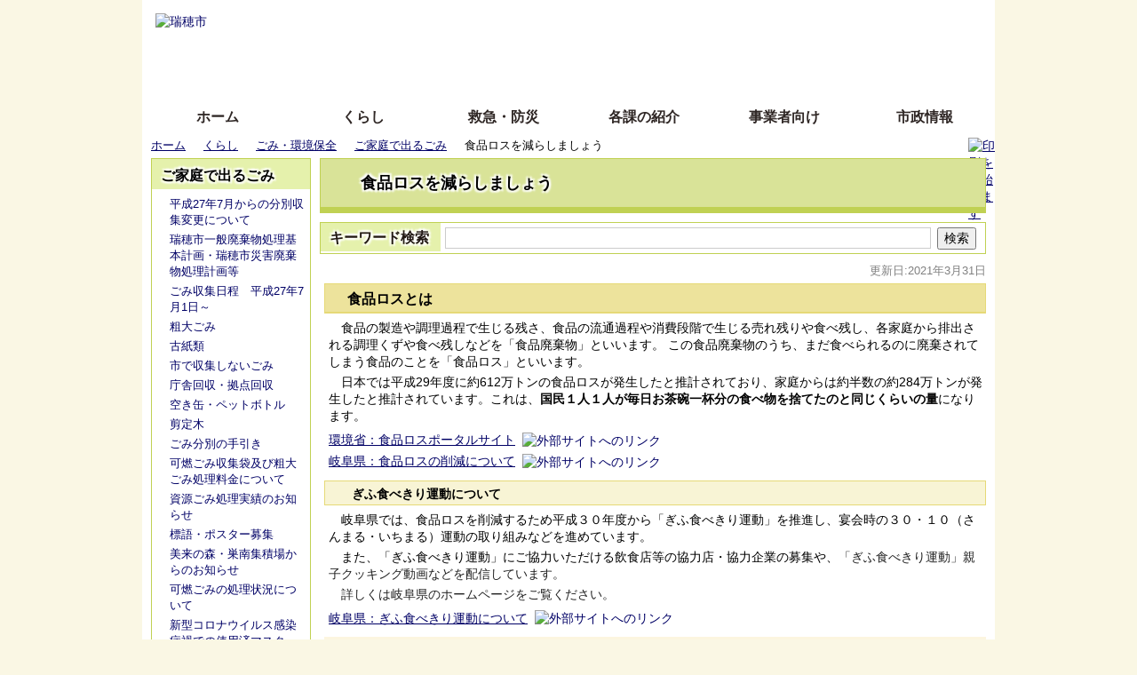

--- FILE ---
content_type: text/html; charset=utf-8
request_url: https://www.city.mizuho.lg.jp/11665.htm
body_size: 42044
content:
<!DOCTYPE html PUBLIC "-//W3C//DTD XHTML 1.1//EN" "http://www.w3.org/TR/xhtml11/DTD/xhtml11.dtd">
<html xmlns="http://www.w3.org/1999/xhtml" xml:lang="ja" lang="ja" >
<head >
  <meta http-equiv="Content-Type" content="text/html; charset=utf-8" />
  <title>食品ロスを減らしましょう/瑞穂市</title>
  
  <!--framestyle_dhv-->
  <meta name="generator" content="i-SITE PORTAL Content Management System ID=0171bf61eb9b652adb715ee237ecde58" />
  <meta name="author" content="瑞穂市役所" />
  <meta name="copyright" content="Copyright © 2008 Gifu Mizuho City All rights reserved." />
  <meta name="description" content="富有柿発祥の地、瑞穂市の公式ホームページです。" />
  <meta name="keywords" content="瑞穂市, 自然公園, 特産品,定住, 自治体,行政,地方公共団体," />
  <meta name="rawpagename" content="食品ロスを減らしましょう" />
  <meta http-equiv="Content-Script-Type" content="text/javascript" />
  <meta http-equiv="Content-Style-Type" content="text/css" />

  <!--HeaderInfo-->
  <!--CSSやヘッダ情報をタグつきで入れます。外部CSSの下に入ります-->
  <!--HeaderInfoA-->
  
<script src="/scripts/jquery-1.11.1.min.js" type="text/javascript"></script>
<script src="/admin/common.js" type="text/javascript"></script>

  
  <link rel="canonical" href="https://www.city.mizuho.lg.jp/11665.htm" />
  <!--BaseCSS-->
  <meta name="viewport" content="width=960" />
<script type="text/javascript">
//<![CDATA[
var bSmapho;
if(((typeof getCookie == 'function' && getCookie('BrowserViewPort') == '1') || (window.orientation == null &&  screen.width > 420) || $(window).width() > $(window).height()) && !(window.orientation == null && $(window).width() < 400 && window.parent != null && window.parent.$('#smaphoframe').length > 0)){
bSmapho = false;
} else {
$('meta[name="viewport"]').attr('content', 'width=320');
bSmapho = true;}
//]]>
</script>
<link href="/css/portal.css" type="text/css" rel="stylesheet" media="all"  />
<link href="/css/portal_m@d.css" type="text/css" rel="stylesheet" media="all" />

  <!--ModuleCSS-->
  <link href="/css/Browser_C/LTitle_Speak/module@d.css" type="text/css" rel="stylesheet" media="all" />
<link href="/css/Browser_C/LTitle_Standard/module@d.css" type="text/css" rel="stylesheet" media="all" />
<link href="/css/Browser/ItemNon/2599_8@d.css" type="text/css" rel="stylesheet" media="all" />
<link href="/css/Browser_C/ItemLink_inquire2/module@d.css" type="text/css" rel="stylesheet" media="all" />
<link href="/css/Browser/ItemNon/100_8@d.css" type="text/css" rel="stylesheet" media="all" />
<link href="/css/Browser/ItemNon/13598_8@d.css" type="text/css" rel="stylesheet" media="all" />
<link href="/css/Browser/ItemNon/13244_8@d.css" type="text/css" rel="stylesheet" media="all" />
<link href="/css/Browser_C/TabMenu_glnv/module@d.css" type="text/css" rel="stylesheet" media="all" />
<link href="/css/Browser/ItemNon/108_8@d.css" type="text/css" rel="stylesheet" media="all" />
<link href="/css/Browser_C/BreadCrumbs_Standard/module@d.css" type="text/css" rel="stylesheet" media="all" />
<link href="/css/Browser_C/ModuleSet_Standard/module@d.css" type="text/css" rel="stylesheet" media="all" />
<link href="/css/Browser_C/Program_ViewerLink/module@d.css" type="text/css" rel="stylesheet" media="all" />
<link href="/css/Admin/A_PageCSS/1012_8@d.css" type="text/css" rel="stylesheet" media="all" />
<link href="/css/Admin/A_PageCSS/4011_8@d.css" type="text/css" rel="stylesheet" media="all" />

<script type="text/javascript">
//<![CDATA[
if (typeof i_site === "undefined") { var i_site = {}; }
  i_site.loaded = false;
  i_site.b_isite_reload = false;
  $(function () {

    i_site.loaded = true;
    document.body.style.cursor = 'default';
  });


//]]>
</script>

  <!--HeaderInfo2-->
  <!--CSSやヘッダ情報をタグつきで入れます。外部CSSの下に入ります-->
<link rel="shortcut icon" href="/favicon.ico" type="image/vnd.microsoft.icon" />
<link rel="icon" href="/favicon.ico" type="image/vnd.microsoft.icon" />
<link rel="apple-touch-icon" href="/apple-touch-icon.png" />
<link title="colorstyle" media="screen" type="text/css" href="/css/normalstyle.css" rel="stylesheet" />
  <!--HeaderInfoA2-->
  
  <!--BorderCSS-->
  <style type="text/css">
#IEErrorMessage{display:none;}

</style>

  <!--CommonJavaScript-->
  
  <!--HeaderJavaScrip-->
  <script type="text/javascript" src="/js/style.js"></script>
<script type="text/javascript" src="/js/resize.js"></script>
<script type="text/javascript" src="/js/search.js"></script>
</head>
<body >
  <form method="post" action="/11665.htm" id="Form1" enctype="multipart/form-data" onsubmit="while(!i_site.loaded){ if(!confirm(&#39;送信準備が完了していません。再送信しますか？&#39;))return false;}return true;">
<div class="aspNetHidden">
<input type="hidden" name="__VIEWSTATE" id="__VIEWSTATE" value="02I/RS/eUc4GXNVtGxKT5dG+nvQ/H1YwIzm0Ir6r6gn7rucp47YMsMxko/9Xm1beLTb8/BRANaCVAbNFXrg8m3iE0t85tjLvwhOcx9Agugykxdp5yNR9RfKsdM9zydf9hkxE/ABrp5Aro7dE1LLgAmy5qtzXMAlsNRt0b6DNKnq6Ergi26IriqB15/Jqd57+fqphQioBSPMM2uHHL3HZgnMIyTqvvWEYKxWjLUUjsC5qDGl0I+8ZvDLUqi9MkuAIyUekIwimeOnD8KDWYKh9Lal1KE7oAbMMTApA7dQlUbRwqrK+FiPMkeA0LATJe2J0dTWFu56aNVNNS3c+QT5VJRzIlz29aBZV5wYUoebRs/MXNiRv+AjWju1J7bdyCA+eakwzmg==" />
</div>

    
    <div id="NoCookie" style="display:none" class='Error'></div>
    <script type="text/javascript">
    //<![CDATA[
    $(function () {
        if (!doCookieCheck()) {
          document.getElementById('NoCookie').innerHTML = '当サイトではクッキーを使用しているコンテンツがありますので、ブラウザ設定でクッキーを有効にしてご利用ください。 Please Enable Cookies in your Web Browser to Continue.';
          document.getElementById('NoCookie').style.display = '';
        }
    });

    //]]>
    </script>
    
    
    <!--System Menu start-->
    
    <!--System Menu end-->
    <div id="pagetop" class="BodyDef" style="margin-left:auto;margin-right:auto;">
      <input name="roleMenuID" type="hidden" id="roleMenuID" value="11665" />
      <input name="parentMenuID" type="hidden" id="parentMenuID" value="2645" />
      <div id="BaseTable">
        
        <!--HeaderPane start-->
        <div id="HeaderPane">
        <div class="print_none">
<!--BrowserLTitle start-->

<a id="moduleid1013"></a>






	<div class="readguide">
		<div>
			<a class="skip_menu" href="#ContentPane">本文にジャンプします</a>
			<a class="skip_menu" href="#tb_glnv">メニューにジャンプします</a>
		</div>
	</div>
	<h1 class="speak">
		食品ロスを減らしましょう
	</h1>
<script type="text/javascript">
// <![CDATA[
  if (!location.href.match(/#(itemid|basetable|contentpane)/ig))
  { //アンカー親ページ情報設定
    setCookie('anchorurl', location.href, null);
    setCookie('anchortitle', '食品ロスを減らしましょう', null);
  }
// ]]>
</script>


<!--BrowserLTitle end--></div><div class="print_none">
<!--ItemNon start-->

<a id="moduleid100"></a>





<a id="itemid100"></a>

<div id="headertop">
	<a class="logo" href="/"><img title="瑞穂市" alt="瑞穂市" src="/Images/logo.png" /></a>
	<div class="sp_tool_l" title="ツール表示">
		<div class="open_sp_tool rs_skip">スマートフォン用ツール</div>
	</div>
	<div class="sp_tool_r" title="サブメニュー表示">
		<div class="open_sp_toolm rs_skip">
			<div id="leftpane_toggle">
				<a id="leftpane_toggle_btn" class="btn" href="#leftpane_toggle" >サブメニュー表示</a>
			</div>
		</div>
	</div>
	<ul id="suport_tool">
		<li id="hurigana" title="ふりがな">
			<a id="furigana_anchor" class="noicon" href="https://transform.city.mizuho.lg.jp/index.cgi/ruby/https://www.city.mizuho.lg.jp/">ふりがな</a>
		</li>
		<li id="read_button" class="read_button" title="音声読み上げ">
			<a href="/" onclick="readpage(this.href,'xp1'); return false;" accesskey="L">音声読み上げ</a>
		</li>
	</ul>
	<ul id="StyleChange">
		<li id="irohenkou_anchor2" class="on"><a class="sc_black" href="/1.htm#" title="背景色を黒にする" onclick="setActiveStyleSheet('blackstyle'); return false;">黒</a></li>
		<li id="irohenkou_anchor3"><a class="sc_blue" href="/1.htm#" title="背景色を青にする" onclick="setActiveStyleSheet('bluestyle'); return false;">青</a></li>
		<li id="irohenkou_anchor1"><a class="sc_white" href="/1.htm#" title="標準の背景色にする" onclick="setActiveStyleSheet('normalstyle'); return false;">標準</a></li>
	</ul>
	<ul id="header_guide">
		<li id="fl" title="Foreignlanguage" class="rs_skip"><a href="/3043.htm">Foreign language</a></li>
	</ul>
	<ul id="fontsize">
		<li id="bigger" title="文字を大きくする"><a onclick="javascript:resize(1); return false;" onkeypress="javascript:if(event.keyCode==13){resize(1); return false;}" href="/">文字を大きくする</a></li>
		<li id="bigger_manual" title="拡大方法の説明"><a href="/3588.htm">拡大方法の説明 </a></li>
		<li style="display: none;" id="typical" title="文字を元に戻す"><a onclick="javascript:resize(0); return false;" onkeypress="javascript:if(event.keyCode==13){resize(0); return false;}" href="/">文字を元に戻す</a></li>
	</ul>
	<ul id="header_sub">
		<li id="sitepo" class="smartoff" title="サイトの使い方"><a href="/3585.htm">サイトの使い方</a></li>
		<li id="sitepo2" class="smarton" title="スマートフォンでのサイトの使い方)"><a href="/3605.htm">スマートフォンでのサイトの使い方</a></li>
	</ul>
	<div id="smart_mode_change" class="rs_skip">
		<div id="smart_mode_change_block">
			<a id="smart_mode_pc_btn" href="javascript:setCookie('BrowserViewPort', '1', null);window.location.reload();">パソコン画面表示</a>
		</div>
	</div>
	<div id="smart_mode_pagejump" class="rs_skip">
		<a href="#FooterPane">ページの末尾へ</a>
	</div>
</div>
<div class="EndClear"></div>
<script type="text/javascript">
// <![CDATA[
function googleTranslate(lang)
{
location.href = "http://translate.google.com/translate?ie=UTF-8&oe=UTF-8&u=" + "http://www.city.mizuho.lg.jp/" + "&langpair=ja%7C" + lang + "&hl=" + lang;
return false;
}

$(document).ready(function(){
    $("#tb_glnv").addClass("sp_toggle");
    $(".BreadCrumbs_Standard").addClass("sp_toggle");

 $(".sp_tool_l .open_sp_tool").click(function(){
    $("#headertop").toggleClass("sp_tool_l_on").removeClass("sp_tool_r_on");
    $("#FooterPane").toggleClass("sp_tool_l_on").removeClass("sp_tool_r_on");
    return false;
  });

 $(".sp_tool_r .open_sp_toolm").click(function(){
    $("#headertop").toggleClass("sp_tool_r_on").removeClass("sp_tool_l_on");
    $("#tb_glnv").toggleClass("sp_toggle");
    $(".BreadCrumbs_Standard").toggleClass("sp_toggle");
    return false;
  });
  $("#read_button a").click(function(){
      $("#headertop").removeClass("sp_tool_r_on").removeClass("sp_tool_l_on");
  });
});

// ]]>
</script>
<!--ItemNon end-->
</div>
<!--ItemNon start-->

<a id="moduleid13244"></a>





<a id="itemid12630"></a>

<div class="smarton">
<div class="honyaku">
<ul>
<li><a href="/item/3264.htm#itemid3264">English</a></li>
<li><a href="/item/3263.htm#itemid3263">Portugu&ecirc;s</a></li>
<li><a href="/item/3262.htm#itemid3262">簡体字</a></li>
<li><a href="/item/3261.htm#itemid3261">繁体字</a></li>
</ul>
</div>
</div>
<div class="EndClear"></div>
<!--ItemNon end-->
<div class="print_none">
<!--TabMenu_Div start-->

<a id="moduleid103"></a>





<div id="tb_glnv">
	<div class="outside_h"></div>
	<div class="outside_b"></div>
	<div class="outside_f"></div>
	<div class="inside_b">
		
				<ul>
			
				<li class="OtherTabs">
					<div class="ctl_1 menuid1">
						<a id="H7_103_MenuRepList_ctl01_ItemLink" title="ホーム" class="shadow" href="/">ホーム</a>
					</div>
				</li>
			
				<li class="SelectedTab">
					<div class="ctl_2 menuid1000">
						<a id="H7_103_MenuRepList_ctl02_ItemLink" title="くらし" class="shadow" href="/kurashi/">くらし</a>
					</div>
				</li>
			
				<li class="OtherTabs">
					<div class="ctl_3 menuid2375">
						<a id="H7_103_MenuRepList_ctl03_ItemLink" title="救急・防災" class="shadow" href="/2375.htm">救急・防災</a>
					</div>
				</li>
			
				<li class="OtherTabs">
					<div class="ctl_4 menuid10230">
						<a id="H7_103_MenuRepList_ctl04_ItemLink" title="各課の紹介" class="shadow" href="/1239.htm">各課の紹介</a>
					</div>
				</li>
			
				<li class="OtherTabs">
					<div class="ctl_5 menuid1003">
						<a id="H7_103_MenuRepList_ctl05_ItemLink" title="事業者向け" class="shadow" href="/business/">事業者向け</a>
					</div>
				</li>
			
				<li class="OtherTabs">
					<div class="ctl_6 menuid1004">
						<a id="H7_103_MenuRepList_ctl06_ItemLink" title="市政情報" class="shadow" href="/info/">市政情報</a>
					</div>
				</li>
			
				</ul>
			
	</div>
	<div class="inside_f"></div>
</div>
<div class="EndClear"></div>
<!--TabMenu_Div end--></div><div class="print_none">
<!--BreadCrumbs_Standard start -->

<a id="moduleid101"></a>





<div class="BreadCrumbs_Standard">
	<div class="outside_h"></div>
	<div class="outside_b"></div>
	<div class="outside_f"></div>
	<div class="inside_b">
		<div class="p-left">
			
					<h2 class="speak">
						現在位置
					</h2>
					<ol>
				
					<li class="bread">
						<a id="H9_101_BreadList_ctl01_BreadLink" href="/./">ホーム</a>
						
					</li>
				
					<li class="bread">
						<a id="H9_101_BreadList_ctl02_BreadLink" href="/kurashi/">くらし</a>
						
					</li>
				
					<li class="bread">
						<a id="H9_101_BreadList_ctl03_BreadLink" href="/1023.htm">ごみ・環境保全</a>
						
					</li>
				
					<li class="bread">
						<a id="H9_101_BreadList_ctl04_BreadLink" href="/2645.htm">ご家庭で出るごみ</a>
						
					</li>
				
					<li class="bread">
						
						食品ロスを減らしましょう
					</li>
				
					<li id="LIanc" class="LIanc"></li>
					</ol>
					<script type="text/javascript">
					    // <![CDATA[
					  if (location.href.match(/#(itemid|basetable|contentpane)/ig) && getCookie('anchorurl') != "")
					  {	//アンカー親ページへのリンク表示
					    document.getElementById("LIanc").innerHTML = '(<a href=\"' + getCookie('anchorurl').replace(/[<>\"].*/g,'') + '\"><img title=\"リンク元ページへ戻る\" alt=\"\" src=\"/Images/page_return_icon3.gif\" />' + getCookie('anchortitle').replace(/[<>\"].*/g,'') + '<' + '/a>)';
					  }
					  else
					    document.getElementById("LIanc").style.display = "none";
					    // ]]>
					</script>
				
		</div>
		<div class="p-right">
			<a href="/" onclick="javascript:if(window.print)window.print();else alert('JavaScriptで印刷が開始できません。');return false;">
				<img src="/images/print_icon.gif" alt="印刷を開始します" title="印刷を開始します" />
			</a>
		</div>
	</div>
	<div class="inside_f"></div>
</div>
<div class="EndClear"></div>
<!--BreadCrumbs_Standard end--></div><div class="print_none">
<!--ItemNon start-->

<a id="moduleid1125"></a>





<a id="itemid1064"></a>

<script type="text/javascript">
// <![CDATA[
$(function(){
  //$(".sp_tool_r .open_sp_toolm").click(function(){
  $("#leftpane_toggle_btn").click(function(){
    var LeftPaneDisplay = $('#LeftPane').css('display');
    if ('none' == LeftPaneDisplay) { 
      $('#LeftPane').slideDown(1);
      $('#RightPane').slideDown(1);
      $('#ContentPane').slideUp(1);
      $("#headertop").addClass("sp_tool_r_on").removeClass("sp_tool_l_on");
      $("#tb_glnv").removeClass("sp_toggle");
      $(".BreadCrumbs_Standard").removeClass("sp_toggle");
    } 
    else { 
      $('#ContentPane').slideDown(1);
      $('#LeftPane').slideUp(1);
      $('#RightPane').slideUp(1);
      $("#headertop").removeClass("sp_tool_r_on").removeClass("sp_tool_l_on");
      $("#tb_glnv").addClass("sp_toggle");
      $(".BreadCrumbs_Standard").addClass("sp_toggle");
    };

    /* スライドショーの不具合回避 */
    $("#thumbBtn > li").each(function(){
      if (!($(this).hasClass("ui-tabs-selected"))) {
        var index = $("#thumbBtn > li").index(this);
        if (-1 < index) {
          $("#view > p").eq(index).hide();
        }
      }
    });
    return false;
  });
});

$(document).ready(function(){
    $("#StyleChange").addClass("sc_toggle");

 $(".sc_toggle #irohenkou_anchor1").click(function(){
    $("#irohenkou_anchor1").removeClass("on");
    $("#irohenkou_anchor2").addClass("on");
    return false;
  });

 $(".sc_toggle #irohenkou_anchor2").click(function(){
    $("#irohenkou_anchor2").removeClass("on");
    $("#irohenkou_anchor3").addClass("on");
    return false;
  });

 $(".sc_toggle #irohenkou_anchor3").click(function(){
    $("#irohenkou_anchor3").removeClass("on");
    $("#irohenkou_anchor1").addClass("on");
    return false;
  });
});

// ]]>
</script>
<!--ItemNon end-->
</div></div>
        <!--HeaderPane end-->
        <div id="Middle">
          <!--LeftPane start-->
          <div id="LeftPane">
          <div class="print_none">
<!--TbmenuV_Layer start-->

<a id="moduleid1000"></a>





<div class="TbmenuV_Layer">
	<div class="outside_h"></div>
	<div class="outside_b">
		<h2 class="Fix_header2 shadow">
			<a id="L31_1000_BaseItemLink" class="MTitleLink" href="/2645.htm">ご家庭で出るごみ</a>
		</h2>
	</div>
	<div class="outside_f"></div>
	<div class="inside_b">
		
				<ul>
			
				<li>
					<a id="L31_1000_MenuRepList_ctl01_ItemLink" class="OtherTabs" href="/4129.htm">平成27年7月からの分別収集変更について</a>
			
				<div class="separator"></div>
				</li>
			
				<li>
					<a id="L31_1000_MenuRepList_ctl03_ItemLink" class="OtherTabs" href="/1622.htm">瑞穂市一般廃棄物処理基本計画・瑞穂市災害廃棄物処理計画等</a>
			
				<div class="separator"></div>
				</li>
			
				<li>
					<a id="L31_1000_MenuRepList_ctl05_ItemLink" class="OtherTabs" href="/4246.htm">ごみ収集日程　平成27年7月1日～</a>
			
				<div class="separator"></div>
				</li>
			
				<li>
					<a id="L31_1000_MenuRepList_ctl07_ItemLink" class="OtherTabs" href="/2303.htm">粗大ごみ</a>
			
				<div class="separator"></div>
				</li>
			
				<li>
					<a id="L31_1000_MenuRepList_ctl09_ItemLink" class="OtherTabs" href="/1748.htm">古紙類</a>
			
				<div class="separator"></div>
				</li>
			
				<li>
					<a id="L31_1000_MenuRepList_ctl11_ItemLink" class="OtherTabs" href="/1744.htm">市で収集しないごみ</a>
			
				<div class="separator"></div>
				</li>
			
				<li>
					<a id="L31_1000_MenuRepList_ctl13_ItemLink" class="OtherTabs" href="/2646.htm">庁舎回収・拠点回収</a>
			
				<div class="separator"></div>
				</li>
			
				<li>
					<a id="L31_1000_MenuRepList_ctl15_ItemLink" class="OtherTabs" href="/1749.htm">空き缶・ペットボトル</a>
			
				<div class="separator"></div>
				</li>
			
				<li>
					<a id="L31_1000_MenuRepList_ctl17_ItemLink" class="OtherTabs" href="/1745.htm">剪定木</a>
			
				<div class="separator"></div>
				</li>
			
				<li>
					<a id="L31_1000_MenuRepList_ctl19_ItemLink" class="OtherTabs" href="/1750.htm">ごみ分別の手引き</a>
			
				<div class="separator"></div>
				</li>
			
				<li>
					<a id="L31_1000_MenuRepList_ctl21_ItemLink" class="OtherTabs" href="/1621.htm">可燃ごみ収集袋及び粗大ごみ処理料金について</a>
			
				<div class="separator"></div>
				</li>
			
				<li>
					<a id="L31_1000_MenuRepList_ctl23_ItemLink" class="OtherTabs" href="/4431.htm">資源ごみ処理実績のお知らせ</a>
			
				<div class="separator"></div>
				</li>
			
				<li>
					<a id="L31_1000_MenuRepList_ctl25_ItemLink" class="OtherTabs" href="/9991.htm">標語・ポスター募集</a>
			
				<div class="separator"></div>
				</li>
			
				<li>
					<a id="L31_1000_MenuRepList_ctl27_ItemLink" class="OtherTabs" href="/9992.htm">美来の森・巣南集積場からのお知らせ</a>
			
				<div class="separator"></div>
				</li>
			
				<li>
					<a id="L31_1000_MenuRepList_ctl29_ItemLink" class="OtherTabs" href="/5008.htm">可燃ごみの処理状況について</a>
			
				<div class="separator"></div>
				</li>
			
				<li>
					<a id="L31_1000_MenuRepList_ctl31_ItemLink" class="OtherTabs" href="/10058.htm">新型コロナウイルス感染症禍での使用済マスク、ティッシュ等の廃棄について</a>
			
				<div class="separator"></div>
				</li>
			
				<li>
					<a id="L31_1000_MenuRepList_ctl33_ItemLink" class="OtherTabs" href="/10095.htm">小型家電（パソコンを含む）の宅配便による回収サービス</a>
			
				<div class="separator"></div>
				</li>
			
				<li>
					<a id="L31_1000_MenuRepList_ctl35_ItemLink" class="OtherTabs" href="/10284.htm">美来の森、巣南集積場について</a>
			
				<div class="separator"></div>
				</li>
			
				<li>
					<a id="L31_1000_MenuRepList_ctl37_ItemLink" class="OtherTabs" href="/12738.htm">家電４品目（テレビ・洗濯機・冷蔵庫・エアコン）の自宅回収サービス</a>
			
				<div class="separator"></div>
				</li>
			
				<li>
					<a id="L31_1000_MenuRepList_ctl39_ItemLink" class="SelectedTab" href="/11665.htm">食品ロスを減らしましょう</a>
			
				<div class="separator"></div>
				</li>
			
				<li>
					<a id="L31_1000_MenuRepList_ctl41_ItemLink" class="OtherTabs" href="/12031.htm">在宅医療廃棄物の出し方について</a>
			
				<div class="separator"></div>
				</li>
			
				<li>
					<a id="L31_1000_MenuRepList_ctl43_ItemLink" class="OtherTabs" href="/12709.htm">エコポイントカードのポイント（粗品）交換について</a>
			
				<div class="separator"></div>
				</li>
			
				<li>
					<a id="L31_1000_MenuRepList_ctl45_ItemLink" class="OtherTabs" href="/12802.htm">ごみ袋の中身を調査しました（可燃ごみ組成分析調査）</a>
			
				<div class="separator"></div>
				</li>
			
				<li>
					<a id="L31_1000_MenuRepList_ctl47_ItemLink" class="OtherTabs" href="/12874.htm">業務用の冷蔵庫・冷凍庫・エアコンの処分について</a>
			
				</li></ul>
			
	</div>
	<div class="inside_f"></div>
</div>
<div class="EndClear"></div>
<!--TbmenuV_Layer end--></div><div class="print_none">
<!--TbmenuV_Standard start-->

<a id="moduleid1001"></a>





<div class="TbmenuV_Standard">
	<div class="outside_h"></div>
	<div class="outside_b">
		<h2 class="Fix_header2 shadow">
			<a id="L33_1001_BaseItemLink" class="MTitleLink" href="/1023.htm">ごみ・環境保全</a>
		</h2>
	</div>
	<div class="outside_f"></div>
	<div class="inside_b">
		
				<ul>
			
				<li>
					<a id="L33_1001_MenuRepList_ctl01_ItemLink" class="SelectedTab" href="/2645.htm">ご家庭で出るごみ</a>
			
				<div class="separator"></div>
				</li>
			
				<li>
					<a id="L33_1001_MenuRepList_ctl03_ItemLink" class="OtherTabs" href="/1140.htm">環境保全</a>
			
				<div class="separator"></div>
				</li>
			
				<li>
					<a id="L33_1001_MenuRepList_ctl05_ItemLink" class="OtherTabs" href="/5083.htm">事業系ごみ</a>
			
				</li></ul>
			
	</div>
	<div class="inside_f"></div>
</div>
<div class="EndClear"></div>
<!--TbmenuV_Standard end--></div></div>
          <!--LeftPane end-->
          <!--ContentPane start-->
          <div id="ContentPane">
          
<!--ItemNon start-->

<a id="moduleid3968"></a>





<a id="itemid3466"></a>

<!-- リードスピーカー読み込みスクリプト  -->
<div id="xp1" class="rs_skip" style="z-index: 100;"></div>
<script  src="//f1-as.readspeaker.com/script/7825/ReadSpeaker.js?pids=embhl" type="text/javascript"></script>
<!--ItemNon end-->

<!--LTitle_cap start-->

<a id="moduleid1016"></a>






<div class="gn1">

<div class="Lmenu_title">
	<div class="outside_h"></div>
	<div class="outside_b">
		<div class="inside_h"></div>
		<div class="inside_b">
			<span class="Fix_simple_title_dtl shadow">
				食品ロスを減らしましょう
			</span>
		</div>
		<div class="inside_f"></div>
	</div>
	<div class="outside_f"></div>
</div>
<div class="EndClear"></div>

</div>
<!--LTitle_cap end--><div class="print_none">
<!--ItemNon start-->

<a id="moduleid2599"></a>





<a id="itemid2566"></a>

<div class="BrowserSearch">
<label for="keywords">キーワード検索</label>
<input id="keywords" onblur="if (this.value == '')this.style.background = 'transparent';"  class="TextBox" onfocus="this.style.background = '#fff';" title="検索キーワードを入力してください" onkeypress="javascript:if(event.keyCode==13){googleSearchInline(); return false;}" maxlength="255" size="25" name="q" /><input title="サイト内検索を実行します" class="SubmitBtn" type="submit" value="検索" onclick="javascript:googleSearchInline();return false " /><input value="017872568094302094534:twfouyemvny" type="hidden" name="cx" /><input value="utf-8" type="hidden" name="ie" /><input value="utf-8" type="hidden" name="oe" />
</div>
<div class="EndClear"></div>
<script type="text/javascript">
// <![CDATA[
function googleSearchInline()
{
var qs = $("#keywords").val();
qs = encodeURI(qs);
location.href = "http://www.city.mizuho.lg.jp/1249.htm?qs="+qs;
}
// ]]>
</script>
<!--ItemNon end-->
</div>
<!--Item start-->

<a id="moduleid13602"></a>





<a id="itemid12972"></a>

<div class="Item_Standard">
	<div class="outside_h"></div>
	<div class="outside_b"></div>
	<div class="outside_f"></div>
	<div class="inside_b">
			<div class="Contents">
				<div style="text-align:right" class="Responsibility">更新日:2021年3月31日</div>
				<h2> 食品ロスとは</h2>
<p>　食品の製造や調理過程で生じる残さ、食品の流通過程や消費段階で生じる売れ残りや食べ残し、各家庭から排出される調理くずや食べ残しなどを「食品廃棄物」といいます。
この食品廃棄物のうち、まだ食べられるのに廃棄されてしまう食品のことを「食品ロス」といいます。</p>
<p>　日本では平成29年度に約612万トンの食品ロスが発生したと推計されており、家庭からは約半数の約284万トンが発生したと推計されています。これは、<strong>国民１人１人が毎日お茶碗一杯分の食べ物を捨てたのと同じくらいの量</strong>になります。</p>
<p></p>
<p><a href="https://www.env.go.jp/recycle/foodloss/index.html" target="_blank">環境省：食品ロスポータルサイト</a></p>
<p><a href="https://www.pref.gifu.lg.jp/page/237402.html" target="_blank">岐阜県：食品ロスの削減について</a></p>
<p></p>
<h3> ぎふ食べきり運動について</h3>
<p>　岐阜県では、食品ロスを削減するため平成３０年度から「ぎふ食べきり運動」を推進し、宴会時の３０・１０（さんまる・いちまる）運動の取り組みなどを進めています。</p>
<p>　また、<span>「ぎふ食べきり運動」にご協力いただける飲食店等の協力店・協力企業の募集や、<span style="color: #222222;">「ぎふ食べきり運動」親子クッキング動画などを配信しています。</span></span></p>
<p><span style="color: #222222;">　詳しくは岐阜県のホームページをご覧ください。</span></p>
<p></p>
<p><a href="https://www.pref.gifu.lg.jp/page/18593.html" target="_blank">岐阜県：ぎふ食べきり運動について</a></p>
<p></p>
<h4> ３０・１０運動とは</h4>
<p>　３０・１０運動とは、宴会時の食べ残しを減らすためのキャンペーンで、</p>
<ul>
    <li>乾杯後３０分間は席を立たずにを料理を楽しみましょう。</li>
    <li><span style="color: #222222;">お開き10分前になったら、自分の席に戻って再度料理を楽しみましょう</span></li>
</ul>
<p>と、<span style="margin: 0px; padding: 0px;">主に幹事から呼びかけて、一人ひとりが「もったいない」を心がけ、楽しく美味しく宴会を楽しみ、</span><span style="margin: 0px; padding: 0px;">食品ロスを削減する取り組みです。</span></p>

				
			</div>
	</div>
	<div class="inside_f"></div>
</div>
<div class="EndClear"></div>
<!--Item end-->
<!--ItemLink_Inquiry start-->

<a id="moduleid2302"></a>





<a id="itemid2240"></a>



<script type="text/javascript">
//<![CDATA[

$(window).load(function () {

	//URL取得、エンコード
	var thispage = location.href;
	var trackparam = encodeURIComponent(thispage);
	//alert('セット：' + trackparam);

	//フォームリンクの取得
	var formurl = $(".track_url").attr("href");
	//alert('セット：' + formurl);

	//リンクにパラメータセット
	$(".track_url").attr("href", formurl + '?' + trackparam);

});

//]]>
</script>
<div class="ItemLink_Inquiry">
	<div class="outside_h"></div>
	<div class="outside_b">
		<h2 id="C21_2302_MTitleCtl" class="Fix_header2">お問い合わせ先</h2>
	</div>
	<div class="outside_f"></div>
	<div class="inside_b">
		
		<div class="inq_name"><a href="/1305.htm">環境課</a></div><address class="ad1">
			所在地/〒
			501-0392瑞穂市宮田３００番地２</address><address class="ad2"><span class="smartoff">
				電話番号/
				058-327-4127</span><!-- RSPEAK_STOP --><span class="smarton rs_skip">
				電話番号/
				<a href="tel:058-327-4127">058-327-4127</a></span><!-- RSPEAK_START -->
				FAX/058-327-2112<a class="track_url" href="/5357.htm">お問い合わせフォーム</a></address>
		
	</div>
	<div class="inside_f"></div>
</div>
<div class="EndClear"></div>
<!--ItemLink_Inquiry end--><div class="print_none">
<!--ItemNon start-->

<a id="moduleid3972"></a>





<a id="itemid3471"></a>

<div id="weblio_rws_ah">
<div id="weblio_rws_rh"></div>
<p>※「用語解説」内のリンクについてのご質問やご要望は、ウェブリオ<a href="https://www.weblio.jp/company/inquiry.jsp">問合せ</a>まで下さい。</p>
</div>
<script type="text/javascript">
// <![CDATA[
weblio_rw_client = "rws-312067776681";
weblio_rw_format = "small";
weblio_rw_maxcount = 5;
weblio_rw_width = 700;
weblio_rw_height = 20;
weblio_rw_fontsize = "14";
weblio_rw_color_bdr = "ffffff";
weblio_rw_color_bg = "ffffff";
weblio_rw_hd_color_bdr = "ebebeb";
weblio_rw_hd_color_bg = "ebebeb";
weblio_rw_hd_color_txt = "000000";
weblio_rw_color_link = "";
weblio_rw_link_decor = false;
weblio_rw_copula = "space";
weblio_rw_logo_pat = "none";
weblio_rw_kwd_mrg_top = 3;
weblio_rw_rhid = "weblio_rws_rh";
weblio_rw_ahid = "weblio_rws_ah";
weblio_rw_tid_body = "ContentPane";
weblio_rw_supad = true;
weblio_rw_incld_wkpja = false;
// ]]>
</script>
<script type="text/javascript" src="https://rws.weblio.jp/js/show_keywords.js" charset="UTF-8"></script>

<!--ItemNon end-->
</div>
<!--Program start-->

<a id="moduleid1041"></a>





<!--Insert HTML here-->
<div class="print_none">
	<div id="viewer_link" class="viewer" style="display: none;">
		<div class="smartoff"><a title="ビューワソフトのダウンロードリンク" href="/3585.htm#itemid3190">添付資料を見るためにはビューワソフトが必要な場合があります。詳しくはこちらをご覧ください。 </a></div>
		<div class="smarton">スマートフォンでご利用されている場合、Microsoft Office用ファイルを閲覧できるアプリケーションが端末にインストールされていないことがございます。その場合、Microsoft Officeまたは無償のMicrosoft社製ビューアーアプリケーションの入っているPC端末などをご利用し閲覧をお願い致します。</div>
	</div>
	<div class="EndClear"></div>
</div>
<script type="text/javascript">
//<![CDATA[
$(function(){
  $("a[href]").each(function(){
    var href = "/"+$(this).attr("href");
    if ((-1 != href.search(/.pdf$/))
      ||(-1 != href.search(/.doc$/))
      ||(-1 != href.search(/.xls$/))
      ||(-1 != href.search(/.docx$/))
      ||(-1 != href.search(/.xlsx$/))) 
    {
      $("#viewer_link").css("display", "block");
      return false;
    }
  })
});
//]]>
</script>
<!--Program end-->
<!--ItemNon start-->

<a id="moduleid3969"></a>





<a id="itemid3467"></a>


<!--ItemNon end-->
</div>
          <!--ContentPane end-->
          <!--RightPane start-->
          
          <!--RightPane end-->
        </div>
        <div class="EndClear">
        </div>
        <!--FooterPane start-->
        <div id="FooterPane">
        <div class="print_none">
<!--Item start-->

<a id="moduleid1114"></a>





<a id="itemid1063"></a>



<div class="pagetop_box">
	<a href="#pagetop"><img alt="" src="/Images/page_return_icon.gif" />ページの先頭へ戻る</a>
	<div class="EndClear"></div>
</div>


<!--Item end-->
</div><div class="print_none">
<!--ItemNon start-->

<a id="moduleid13598"></a>





<a id="itemid12966"></a>

<!-- 2025/11/10 
<script src="//ai-staff.net/Scripts/ext/floating-window.min.js?t=mizuho&ci=true&loc=lb"></script>
-->
<script type="text/javascript" src="//ai-staff.net/Scripts/ext/floating-window.min.js?t=mizuho&amp;ci=true&amp;loc=lb"></script>
<!-- 2022/06/17
<script type="text/javascript">
//<![CDATA[

$(document).ready(function(){
	$("#aistaff-container").before('<div class="toggle_aistaff"><span><img src="/Images/close.png" alt="チャットボットを閉じる" title="チャットボットを閉じる" /></span></div>');

	$(".toggle_aistaff").click(function(){
		$(this).addClass("aistaff_accordion");
		$(this).next().addClass("aistaff_accordion");
		return false;
	});
});

//]]>
</script>
-->
<!--ItemNon end-->
</div><div class="print_none">
<!--ItemNon start-->

<a id="moduleid108"></a>





<a id="itemid108"></a>

<div class="footer_h"></div>
<div class="footer_base">
	<div class="footer_body">
		<ul>
			<li class="li_top"><a href="/3587.htm">サイトマップ</a></li>
			<li class="li_mid"><a href="/3586.htm">免責事項・著作権</a></li>
			<li class="li_mid"><a href="/3584.htm">リンク集</a></li>
			<li class="li_mid"><a href="/3585.htm">サイトの使い方</a></li>
			<li class="li_mid"><a href="/2315.htm">プライバシーポリシー</a></li>
		</ul>
		<h2>瑞穂市役所（法人番号：6000020212164)</h2>
		<address>
		穂積庁舎 ／ 〒501-0293 岐阜県瑞穂市別府1288番地  電話：<span class="smartoff">058-327-4111</span><span class="smarton"><a href="tel:058-327-4111">058-327-4111</a></span>  ファックス：058-327-7414 <br />
		巣南庁舎 ／ 〒501-0392 岐阜県瑞穂市宮田300番地2  電話：<span class="smartoff">058-327-2100</span><span class="smarton"><a href="tel:058-327-2100">058-327-2100</a></span>  ファックス：058-327-2109
		</address>
		<div class="footer_contents">
		開庁時間 ／午前8時30分より午後5時15分(土曜日、日曜日、祝日、休日、年末年始は除く)
		</div>
		<ul class="footer_sub">
			<li class="map"><a href="/1507.htm" title="地図">地図</a></li>
			<li class="access"><a href="/1857.htm" title="交通案内">交通案内</a></li>
			<li class="question"><a href="/2685.htm" title="お問い合わせ">お問い合わせ</a></li>
		</ul>
		<div class="footer_copy">
		  Copyright © Mizuho City All rights reserved.
		</div>
	</div>
</div>
<div class="footer_b"></div>
<div class="EndClear"></div>
<script type="text/javascript">
// <![CDATA[
  //resize.jsのfunction setsize()参照
  setsize(getCookie("FontSize"));
// ]]>
</script>
<!--ItemNon end-->
</div><div class="print_none">
<!--ItemNon start-->

<a id="moduleid3367"></a>





<a id="itemid2975"></a>

<script type="text/javascript">
// <![CDATA[
  var _gaq = _gaq || [];
  _gaq.push(['_setAccount', 'UA-57710225-1']);
  _gaq.push(['_trackPageview']);

  (function() {
    var ga = document.createElement('script'); ga.type = 'text/javascript'; ga.async = true;
    ga.src = ('https:' == document.location.protocol ? 'https://ssl' : 'http://www') + '.google-analytics.com/ga.js';
    var s = document.getElementsByTagName('script')[0]; s.parentNode.insertBefore(ga, s);
  })();
// ]]>
</script>

<!-- Global site tag (gtag.js) - Google Analytics -->
<script type="text/javascript" async src="https://www.googletagmanager.com/gtag/js?id=G-K1ET9FCH3C"></script>
<script type="text/javascript">
//<![CDATA[
  window.dataLayer = window.dataLayer || [];
  function gtag(){dataLayer.push(arguments);}
  gtag('js', new Date());

  gtag('config', 'G-K1ET9FCH3C');
//]]>
</script>

<!--ItemNon end-->
</div>
<!--ItemNon start-->

<a id="moduleid1126"></a>





<a id="itemid1065"></a>

<div id="smart_mode_change2">
	<div id="smart_mode_change_block2">
		<a id="smart_mode_sf_btn" href="javascript:setCookie('BrowserViewPort', null, null);window.location.reload();">スマートフォン表示</a>
	</div>
</div>
<script type="text/javascript">
// <![CDATA[
if (window.orientation != null && $(window).width() < $(window).height()
&& (getCookie('BrowserViewPort') == '1' || $(window).width() >=950))
{
$('#smart_mode_change2').attr('style', 'display:block');
}

var yahoo_retargeting_id = 'SU5J72B5XE'; var yahoo_retargeting_label = '';

// ]]>
</script>
<!--
<script type="text/javascript" language="javascript" src="//b92.yahoo.co.jp/js/s_retargeting.js"></script>
-->
<script type="text/javascript" src="//b92.yahoo.co.jp/js/s_retargeting.js"></script>
<!--ItemNon end-->

<!--Program start-->

<a id="moduleid1040"></a>





<!--Insert HTML here-->
<script type="text/javascript">
//<![CDATA[
$(function(){
  var addfileicon = function(file_ext){
    $('[href$=".'+file_ext+'"]').each(function(){
      if ( $(this).hasClass("noicon") ) {
      }
      else if (0 == $("img", this).length) {
        $(this).addClass(file_ext);
      }
    });
  };
  addfileicon("pdf");
  addfileicon("doc");
  addfileicon("xls");
  addfileicon("ppt");
  addfileicon("docx");
  addfileicon("xlsx");
  addfileicon("pptx");

  //$(".Contents a[href]").each(function(){
  $("a[href]").each(function(){
    if ( $(this).hasClass("noicon") ) {
      //do nothing
    }
    else if (0 == $("img", this).length) {
      var href = "/" + $(this).attr("href");
      if (-1 != href.search(/:\/\//))
      {
        var loc = "" + window.location;
        var googleloc = "www-city-mizuho-lg-jp.translate.goog";
        var transloc = "www-city-mizuho-lg-jp.translate.goog";
        var adploc = "mt.adaptive-techs.com";
        var this_domain = loc.replace(/^[a-z]+:\/\//,"").replace(/\/.*/,"");
        var href_domain = href.replace(/^[a-z]+:\/\//,"").replace(/\/.*/,"");
        if (this_domain != href_domain && googleloc != window.location.host && transloc != window.location.host && adploc != window.location.host) {
          //alert("this_domain: " + this_domain + ", href_domain: " + href_domain);
          $(this).addClass("other_link");
          if ("" == $(this).attr("title"))
          { 
            $(this).attr("title", "外部サイトへのリンク");
          }
          $("<img class='or_icon' src='/Images/link_icon06.gif' alt='外部サイトへのリンク' />").appendTo($(this));
        }
      }
    }
    else if (1 == $("img", this).length) {
      var href = "/" + $(this).attr("href");
      if (-1 != href.search(/:\/\//))
      {
        var loc = "" + window.location;
        var this_domain = loc.replace(/^[a-z]+:\/\//,"").replace(/\/.*/,"");
        var href_domain = href.replace(/^[a-z]+:\/\//,"").replace(/\/.*/,"");
        if (this_domain != href_domain) {
          //alert("this_domain: " + this_domain + ", href_domain: " + href_domain);
       $("img", this).each(function(){
         var img = $(this);
         var title = img.attr("title");
         if (title == null           || (-1 == title.indexOf("外部サイト"))
           && (-1 == title.indexOf("外部リンク")))
         {
           if (title == null || 0 == title.length) {
             title = "外部サイトへのリンク";
           }
           else {
             title = "外部サイトへのリンク "  + title;
           }
           img.attr("title", title);
         }
       });
        }
      }
    }
  });
});
//]]>
</script>
<!--Program end-->
<!--Program start-->

<a id="moduleid1287"></a>





<!--Insert HTML here-->

<!--Program end--></div>
        <!--FooterPane end-->
      </div>
    </div>
    <!--AlertJavaScrip-->
    
  
<div class="aspNetHidden">

	<input type="hidden" name="__VIEWSTATEGENERATOR" id="__VIEWSTATEGENERATOR" value="0E8925E6" />
	<input type="hidden" name="__EVENTVALIDATION" id="__EVENTVALIDATION" value="1k6SFBsRHXQgBy5st5P0bjnbtHWiGTHtfjHZvivqtG0rJXefEAh3PpVhTNYtrGprXuqRy3AIUPxZabVDzLHCxNC4TC/Ql6a8obA4KC5fFfjxUP1eUZ3reV7EGYUIWtaOyL54aAtGWDoSxp8Mk86EYSXlE7HzWl5oTypWqULc/MHGY2vd" />
</div></form>
</body>
</html>


--- FILE ---
content_type: text/css
request_url: https://www.city.mizuho.lg.jp/css/Browser_C/LTitle_Standard/module@d.css
body_size: 1657
content:


/*** for PC Browser ***/
@media (min-width:401px)
{
/* == 外枠 == */
.Lmenu_title
{
    margin: 0 0 10px;
    padding: 0;
    width: 750px;
}

.Lmenu_title .outside_h
{
}

.Lmenu_title .outside_b
{
}

.Lmenu_title .outside_f
{
}


/* == 内枠 == */
.Lmenu_title .inside_h
{
}

.Lmenu_title .inside_b
{
    border-color: #c0d153;
    border-style: solid;
    border-width: 1px 1px 7px;
    margin: 0;
    padding: 0;
    width: 748px;
}

.Lmenu_title .inside_f
{
}


/* == 文字調整 == */
.Lmenu_title .Fix_simple_title_dtl
{
    background: url("../../../Images/h1_bg.gif") no-repeat left bottom #d9e398;
    color: #000000;
    display: block;
    font-size: large;
    font-weight: bold;
    padding: 15px 100px 14px 45px;
}


/* == カラー調整 == */
}


/*** for Smart Phone ***/
@media (max-width:400px)
{
/* == 外枠 == */
.Lmenu_title
{
    margin: 0 0 10px;
    padding: 0;
    width: 320px;
}

.Lmenu_title .outside_h
{
}

.Lmenu_title .outside_b
{
}

.Lmenu_title .outside_f
{
}


/* == 内枠 == */
.Lmenu_title .inside_h
{
}

.Lmenu_title .inside_b
{
    border-color: #c0d153;
    border-style: solid;
    border-width: 1px 1px 7px;
    margin: 0;
    padding: 0;
    width: 318px;
}

.Lmenu_title .inside_f
{
}


/* == 文字調整 == */
.Lmenu_title .Fix_simple_title_dtl
{
    background: url("../../../Images/h1_bg.gif") no-repeat left bottom #d9e398;
    color: #000000;
    display: block;
    font-size: large;
    font-weight: bold;
    padding: 15px 30px 14px 45px;
}


/* == カラー調整 == */
}


--- FILE ---
content_type: text/css
request_url: https://www.city.mizuho.lg.jp/css/Browser/ItemNon/2599_8@d.css
body_size: 1538
content:


/*** for PC Browser ***/
@media (min-width:401px)
{
.BrowserSearch
{
    background-color: #ffffff;
    border: 1px solid #c0d153;
    float: left;
    margin: 0 0 10px;
    padding: 0;
    width: 748px;
}

.BrowserSearch label
{
    background: url("../../../Images/outside2_bg.gif") no-repeat left bottom #e5f1ac;
    color: #221914;
    float: left;
    font-size: medium;
    font-weight: bold;
    margin: 0;
    padding: 6px 10px 4px;
    width: 115px;
    text-shadow: 2px 2px 2px #ffffff, 2px -2px 2px #ffffff, -2px 2px 2px #ffffff, -2px -2px 2px #ffffff;
}

.BrowserSearch .TextBox
{
    border: 1px solid #cccccc;
    margin: 5px;
    padding: 3px 5px;
    width: 535px;
}

.BrowserSearch .SubmitBtn
{
}
}


/*** for Smart Phone ***/
@media (max-width:400px)
{
.BrowserSearch
{
    background-color: #ffffff;
    border: 1px solid #c0d153;
    float: left;
    margin: 0;
    padding: 0;
    width: 318px;
}

.BrowserSearch label
{
    background: url("../../../Images/outside2_sp_bg.gif") no-repeat left bottom #e5f1ac;
    color: #221914;
    float: left;
    font-size: medium;
    font-weight: bold;
    margin: 0;
    padding: 6px 10px 4px;
    text-shadow: 2px 2px 2px #ffffff, 2px -2px 2px #ffffff, -2px 2px 2px #ffffff, -2px -2px 2px #ffffff;
    width: 298px;
}

.BrowserSearch .TextBox
{
    border: 1px solid #cccccc;
    margin: 5px;
    padding: 3px 5px;
    width: 235px;
}

.BrowserSearch .SubmitBtn
{
    font-size: 16px;
}
}


--- FILE ---
content_type: text/css
request_url: https://www.city.mizuho.lg.jp/css/Browser_C/ModuleSet_Standard/module@d.css
body_size: 829
content:


/*** for PC Browser ***/
@media (min-width:401px)
{
.ModuleSet_Standard
{
    padding: 0px;
    float: left;
    height: auto;
    width: 100%;
}

/* == MAIN(中央)ペイン == */
.ModuleSet_Standard .SetContentPane
{
    float: left;
}

/* == 右ペイン == */
.ModuleSet_Standard .SetRightPane
{
    float: left;
}
}


/*** for Smart Phone ***/
@media (max-width:400px)
{
.ModuleSet_Standard
{
    padding: 0px;
    float: left;
    height: auto;
    width: 320px;
}

/* == MAIN(中央)ペイン == */
.ModuleSet_Standard .SetContentPane
{
    float: left;
    max-width: 320px !important;
    padding: 0px !important;
}

/* == 右ペイン == */
.ModuleSet_Standard .SetRightPane
{
    float: left;
    max-width: 320px !important;
    padding: 0px !important;
}
}


--- FILE ---
content_type: application/javascript
request_url: https://www.city.mizuho.lg.jp/js/search.js
body_size: 1174
content:
/*
googleカスタム検索
*/

function doSearch() {
  var element;
  var theform = document.getElementById("Form1");
  var newform = document.createElement("form");
  document.body.appendChild(newform);

  newform.method = "GET";
  newform.encoding = "application/x-www-form-urlencoded";
  newform.action = "http://www.google.com/cse";
  
  element = document.createElement("input");
  element.type = "hidden";
  element.id = "q";
  element.name = "q";
  element.value = theform.q.value;
  newform.appendChild(element);
  
  element = document.createElement("input");
  element.type = "hidden";
  element.id = "cx";
  element.name = "cx";
  element.value = theform.cx.value;
  newform.appendChild(element);
  
  element = document.createElement("input");
  element.type = "hidden";
  element.id = "ie";
  element.name = "ie";
  element.value = theform.ie.value;
  newform.appendChild(element);
  
  element = document.createElement("input");
  element.type = "hidden";
  element.id = "oe";
  element.name = "oe";
  element.value = theform.oe.value;
  newform.appendChild(element);
  
  newform.submit();
  return false;
}

